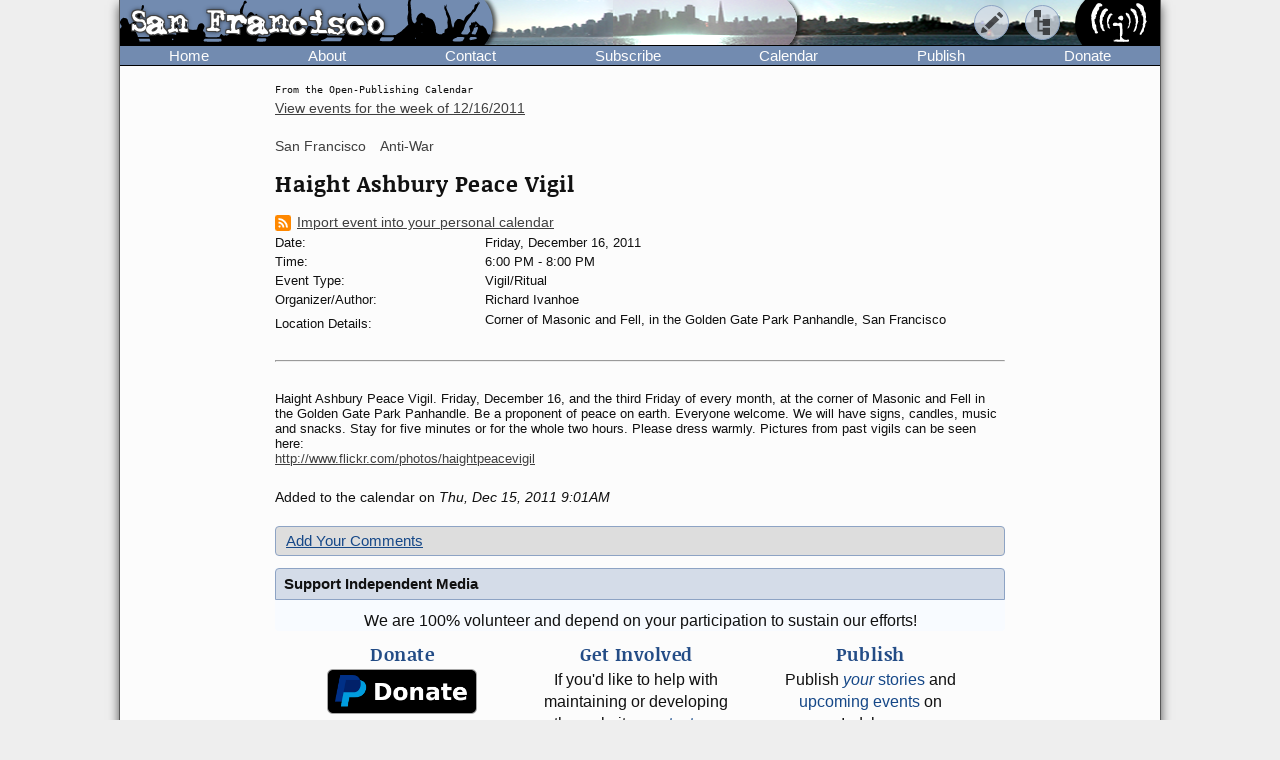

--- FILE ---
content_type: text/html; charset=UTF-8
request_url: https://www.indybay.org/newsitems/2011/12/15/18702806.php
body_size: 6180
content:
<!DOCTYPE html>
<html lang="en">
  <head>
    <meta charset="utf-8">
    <meta name="MobileOptimized" content="width">
    <meta name="HandheldFriendly" content="true">
    <meta name="viewport" content="width=device-width, initial-scale=1.0">
    <meta name="color-scheme" content="dark light">
    <title>Haight Ashbury Peace Vigil : Indybay</title>
    <meta name="geo.position" content="37.765;-122.4183">
    <meta name="ICBM" content="37.765,-122.4183">
    <meta http-equiv="X-UA-Compatible" content="IE=edge">
          <meta name="description" property="og:description" content="Corner of Masonic and Fell, in the Golden Gate Park Panhandle, San Francisco">
      <meta name="twitter:site" content="@indybay">
      <meta name="twitter:title" property="og:title" content="Haight Ashbury Peace Vigil : Indybay">
      <meta name="twitter:description" content="Corner of Masonic and Fell, in the Golden Gate Park Panhandle, San Francisco">
      <meta property="og:type" content="article">
            <meta property="og:site_name" content="Indybay">
      <meta property="article:publisher" content="https://www.facebook.com/indybay.org">
              <meta name="twitter:card" content="summary">
        <meta name="twitter:image" property="og:image" content="https://www.indybay.org/im/meta_event.png">
        <meta name="twitter:image:width" property="og:image:width" content="280">
        <meta name="twitter:image:height" property="og:image:height" content="150">
                            <script>
      // Script loads extra CSS for older browsers that do not recognize prefers-color-scheme.
      if (window.matchMedia("(prefers-color-scheme)").media == "not all") {
        document.write(
          '<link type="text/css" rel="stylesheet" href="/themes/color.css" media="all">'
        );
      }
    </script>
    <link type="text/css" rel="stylesheet" href="/themes/bundle.css" media="all">
          <link rel="alternate" type="application/rss+xml" title="RSS" href="http://www.indybay.org/syn/newswire.rss">
        <link rel="alternate" type="application/rss+xml" title="Indybay Newswire" href="https://www.indybay.org/syn/generate_rss.php?news_item_status_restriction=1155">
    <link rel="alternate" type="application/rss+xml" title="Indybay Features" href="https://www.indybay.org/syn/generate_rss.php?include_blurbs=1&amp;include_posts=0">
    <link rel="alternate" type="application/rss+xml" title="Indybay Podcast" href="https://www.indybay.org/syn/generate_rss.php?media_type_grouping_id=3&amp;news_item_status_restriction=1155">
    <link rel="alternate" type="application/rss+xml" title="Indybay Videoblog" href="https://www.indybay.org/syn/generate_rss.php?media_type_grouping_id=4&amp;news_item_status_restriction=1155">
    <link rel="alternate" type="application/rss+xml" title="Indybay Photoblog" href="https://www.indybay.org/syn/generate_rss.php?media_type_grouping_id=2&amp;news_item_status_restriction=1155">
    <link rel="alternate" type="application/rss+xml" title="Indybay Newswire RSS 1.0" href="https://www.indybay.org/syn/generate_rss.php?news_item_status_restriction=1155&amp;rss_version=1">
    <script defer src="/js/jquery.min.js"></script>

<script defer src="/js/main.js"></script>

<!-- <script defer id="css-js-query-string" data-css-js-query-string="" src="/notice/notice.js"></script> -->


  </head>

  <body  class="page-event">

    <div id="sitewrapper">
      <div id="shadow-headertabs" class="closenav"></div>
      <div id="shadow-content-main" class="closenav"></div>

      <div id="siteinner">
        <!-- #back to top box -->
        <div id="backtotopbox" title="back to top"><span>&#x25B2;</span> top</div>

        <div class="mast">
          <div class="mastimage">
            <img loading="lazy" src="/im/banner-sanfrancisco.png" alt="">
          </div>

          <div class="mast-inner">
            <div class="mastleft">
              <div class="masttitle">
                San Francisco              </div>
              <div class="masttitleshadow">
                San Francisco              </div>
              <div class="masttitle indybay">Indybay</div>
              <div class="masttitleshadow indybay">Indybay</div>
              <div class="masttitle indybay-logo"><img src="/im/banner_logo.svg" alt="Indybay" height="37"></div>
              <div class="masttitleshadow indybay-logo"><img src="/im/banner_logo.svg" alt="Indybay" height="37"></div>
              <div class="mastcheer">
                <a href="/" title="home">
                  <img src="/im/banner_cheer.svg" alt="protest cheer" height="45">                </a>
              </div>
            </div>
            <!-- END .mastleft -->

            <div class="mastright">
              <div class="headerlogo">
                <a href="/" title="home">
                  <img src="/im/banner_logo-right.svg" alt="Indybay" height="45">
                </a>
              </div>

              <div class="headerbuttons">
                
                <div id="headerbutton-about" class="headerbutton" title="Indybay">
                  <img src="/im/menu_bars.svg" alt="indybay menu" height="25">
                </div>

                <div
                  id="headerbutton-category"
                  class="headerbutton"
                  title="Topics & Regions"
                >
                  <img src="/im/menu_category.svg" alt="category menu" height="25">
                </div>

                <div
                  id="headerbutton-publish"
                  class="headerbutton"
                  title="Publish to Newswire"
                >
                  <img src="/im/menu_publish.svg" alt="publish menu" height="25">
                </div>
              </div>
              <!-- END #headerbuttons -->
            </div>
            <!-- END .mastright -->
          </div>
          <!-- END .mast-inner -->

          <div class="headermenus">
            
            <div id="headermenu-about" class="headermenu">
              <div>
                <span>Indybay</span>
              </div>
            </div>

            <div id="headermenu-category" class="headermenu">
              <!-- <a href="/publish.php">categories</a> -->
              <div class="headermenu-categories headermenu-category-regions">
                <span>Regions</span>
                <div class="regionmap">
                  <img
                    src="/im/region_map_v3.gif"
                    usemap="#regionmap"
                    alt="Indybay Regions"
                    width="170"
                    height="130"
                 >
                  <map name="regionmap" id="regionmap">
                    <area
                      shape="poly"
                      coords="88,1,86,8,93,15,100,13,104,13,108,11,115,10,120,12,124,17,128,19,135,13,133,8,130,1"
                      href="/north-coast/"
                      alt="North Coast"
                      title="North Coast"
                   >
                    <area
                      shape="poly"
                      coords="134,1,136,9,140,15,142,19,145,23,147,25,154,26,160,26,161,32,160,36,164,38,162,44,161,48,164,50,169,74,169,78,169,1"
                      href="/central-valley/"
                      alt="Central Valley"
                      title="Central Valley"
                   >
                    <area
                      shape="poly"
                      coords="96,17,103,28,107,32,115,44,113,48,118,51,120,55,124,55,129,58,129,53,129,48,134,42,140,47,143,48,147,44,150,47,157,49,158,45,161,41,161,39,157,37,158,34,158,29,148,28,143,25,140,20,137,14,133,19,126,22,122,18,117,14,112,13"
                      href="/north-bay/"
                      alt="North Bay"
                      title="North Bay"
                   >
                    <area
                      shape="poly"
                      coords="136,55,139,59,140,63,142,65,144,71,145,75,150,76,154,75,166,74,164,66,162,58,162,52,154,52,149,49,144,53,138,51"
                      href="/east-bay/"
                      alt="East Bay"
                      title="East Bay"
                   >
                    <area
                      shape="poly"
                      coords="142,79,142,83,144,86,147,89,149,91,156,94,160,97,163,101,169,97,169,75,161,77,152,78"
                      href="/south-bay/"
                      alt="South Bay"
                      title="South Bay"
                   >
                    <area
                      shape="rect"
                      coords="129,61,135,66"
                      href="/sf/"
                      alt="San Francisco"
                      title="San Francisco"
                   >
                    <area
                      shape="poly"
                      coords="129,67,129,73,131,75,134,82,133,87,135,90,139,88,142,88,139,83,139,77,143,76,134,70,132,67"
                      href="/peninsula/"
                      alt="Peninsula"
                      title="Peninsula"
                   >
                    <area
                      shape="poly"
                      coords="138,92,144,90,148,94,154,96,158,99,162,103,169,101,169,129,152,129,150,119,156,115,156,108,155,103,149,100,145,100,140,96"
                      href="/santa-cruz/"
                      alt="Santa Cruz IMC - Independent Media Center for the Monterey Bay Area"
                      title="Santa Cruz IMC - Independent Media Center for the Monterey Bay Area"
                   >
                    <area
                      shape="rect"
                      coords="5,2,81,13"
                      href="/north-coast/"
                      target="_top"
                      alt="North Coast"
                      title="North Coast"
                   >
                    <area
                      shape="rect"
                      coords="5,14,93,24"
                      href="/central-valley/"
                      target="_top"
                      alt="Central Valley"
                      title="Central Valley"
                   >
                    <area
                      shape="rect"
                      coords="5,25,68,35"
                      href="/north-bay/"
                      target="_top"
                      alt="North Bay"
                      title="North Bay"
                   >
                    <area
                      shape="rect"
                      coords="5,36,60,46"
                      href="/east-bay/"
                      target="_top"
                      alt="East Bay"
                      title="East Bay"
                   >
                    <area
                      shape="rect"
                      coords="5,47,69,57"
                      href="/south-bay/"
                      target="_top"
                      alt="South Bay"
                      title="South Bay"
                   >
                    <area
                      shape="rect"
                      coords="5,58,23,69"
                      href="/sf/"
                      target="_top"
                      alt="San Francisco"
                      title="San Francisco"
                   >
                    <area
                      shape="rect"
                      coords="33,58,95,69"
                      href="/peninsula/"
                      target="_top"
                      alt="Peninsula"
                      title="Peninsula"
                   >
                    <area
                      shape="rect"
                      coords="5,70,100,81"
                      href="/santa-cruz/"
                      target="_top"
                      alt="Santa Cruz IMC - Independent Media Center for the Monterey Bay Area"
                      title="Santa Cruz IMC - Independent Media Center for the Monterey Bay Area"
                   >
                    <area
                      shape="rect"
                      coords="5,82,67,92"
                      href="/california/"
                      target="_top"
                      alt="California"
                      title="California"
                   >
                    <area
                      shape="rect"
                      coords="79,82,96,92"
                      href="/us/"
                      target="_top"
                      alt="United States"
                      title="United States"
                   >
                    <area
                      shape="rect"
                      coords="5,93,87,103"
                      href="/international/"
                      target="_top"
                      alt="International"
                      title="International"
                   >
                    <area
                      shape="rect"
                      coords="5,105,62,112"
                      href="/international/americas/"
                      target="_top"
                      alt="Americas"
                      title="Americas"
                   >
                    <area
                      shape="rect"
                      coords="79,105,110,112"
                      href="/international/haiti/"
                      target="_top"
                      alt="Haiti"
                      title="Haiti"
                   >
                    <area
                      shape="rect"
                      coords="5,113,32,120"
                      href="/international/iraq/"
                      target="_top"
                      alt="Iraq"
                      title="Iraq"
                   >
                    <area
                      shape="rect"
                      coords="48,113,111,120"
                      href="/international/palestine/"
                      target="_top"
                      alt="Palestine"
                      title="Palestine"
                   >
                    <area
                      shape="rect"
                      coords="5,121,87,128"
                      href="/international/afghanistan/"
                      target="_top"
                      alt="Afghanistan"
                      title="Afghanistan"
                   >
                  </map>
                </div>
              </div>
              <!-- END .headermenu-categories.headermenu-category-regions -->
              <div class="headermenu-categories headermenu-category-topics">
                <span>Topics</span>
              </div>
              <!-- END .headermenu-categories.headermenu-category-topics -->
            </div>
            <!-- END #headermenu-category.headermenu -->

            <div id="headermenu-publish" class="headermenu">
              <div>
                <span>Publish</span>
              </div>
              <a
                href="/publish.php"
                title="Publish to Newswire"
                ><img
                  src="/im/imc_article.svg"
                  alt="article"
                  class="mediaicon"
                  width="16"
                  height="16"
               >Publish to Newswire</a
              >
              <a
                href="/calendar/event_add.php"
                title="Publish to Calendar"
                ><img
                  src="/im/imc_event.svg"
                  alt="event"
                  class="mediaicon"
                  width="16"
                  height="16"
               >Add an Event</a
              >
            </div>
          </div>
          <!-- END .headermenus -->
        </div>
        <!-- END .mast -->

        <div id="headertabs">
          <div id="headertab-newswire" class="headertab-bttn" title="Newswire">
            Newswire
          </div>
          <div id="headertab-cal" class="headertab-bttn" title="Calendar">
          <a href="/calendar/">Calendar</a>
          </div>
          <div
            id="headertab-feat"
            class="headertab-bttn active"
            title="Indybay Features"
          >
            Features
          </div>
        </div>
        <!-- END #headertabs -->

        <div id="headernav" class="flex flex--align-center">
  <div class="navbar flex--grow-1">
    <a href="/" title="Indybay Home">Home</a>
  </div>
  <div class="navbar flex--grow-1">
    <a href="/about" title="About the IMC">About</a>
  </div>
  <div class="navbar flex--grow-1">
    <a href="/contact" title="Talk to Us">Contact</a>
  </div>
  <div class="navbar flex--grow-1">
    <a href="/subscribe/" title="News Services">Subscribe</a>
  </div>
  <div class="navbar flex--grow-1">
    <a href="/calendar/?page_id=" title="Event Announcements">Calendar</a>
  </div>
  <div class="navbar flex--grow-1">
    <a href="/publish.php" title="Publish to Newswire">Publish</a>
  </div>
  <div class="navbar flex--grow-1">
    <a href="/donate" title="Support Indpendent Media">Donate</a>
  </div>
</div><!-- END #headernav -->

        <div id="content-main">
          <div id="calendarwrap" class="tabmenu"></div>
          <div class="page">
            <div class="pagecontent">
<div class="label-page-wrapper"><div class="label-page label-pageevent">From the Open-Publishing Calendar</div><div class="label-page label-pagearticle">From the Open-Publishing Newswire</div><div class="label-page label-pageblurb">Indybay Feature</div></div><div class="grid grid--2-cols-form grid--2-cols-event">

	
	<div class="grid--row-full flex flex--align-center flex--justify-right small">
			<a class="small" href="/calendar/?year=2011&month=12&day=16" title="View other events happening this week">View events for the week of <span class="nowrap">12/16/2011</span></a>
	</div>
	
      
	<div class="grid--row-full">
		<div class="feature-categories">
  <!-- <span class="feature-categories-label">Related Categories:</span> -->
      <span class="categories-link">
      <a href="/sf">San Francisco</a>
    </span>
    <!--  |  -->
      <span class="categories-link">
      <a href="/antiwar">Anti-War</a>
    </span>
    <!--  -->
  </div>

	</div>

  <div class="grid--row-full heading">
		<h1>
			Haight Ashbury Peace Vigil
		</h1>
	</div>

	<div class="grid--row-full media-row">
			<div class="media">
				
			</div>
	</div>

	
	<div class="grid--row-full flex flex--justify-right">
			<a class="flex flex--align-center small" title="iCal feed: You must have a program on your computer that supports iCal for this to work" href="/calendar/ical_single_item.php?news_item_id=18702806">
				<img src="/im/rss-rounded.svg" class="mediaicon" alt="iCal feed icon" width="12" height="12"> 
				Import event into your personal calendar
			</a>
	</div>
	

	<div class="first-col">
		Date:
	</div>
	<div>
		Friday, December 16, 2011
	</div>
			
	<div class="first-col">
		Time:
	</div>
	<div>
		<span>
			<span itemprop="startDate" content="2011-12-16T18:00:00-0800">
				6:00 PM
			</span>
			- 
			<span itemprop="endDate" content="2011-12-16T20:00:00-0800">
				8:00 PM
			</span>
		</span>
	</div>

	<div class="first-col">
		Event Type:
	</div>
	<div>
		Vigil/Ritual
	</div>
		
	
				<div class="first-col">Organizer/Author:</div><div>Richard Ivanhoe</div>

	<div class="first-col location-label">
		Location Details:
	</div>
	<div class="location" itemprop="location" itemscope itemtype="http://schema.org/Place">
		<span class="event-location-summary" colspan="2" itemprop="address" itemscope itemtype="http://schema.org/PostalAddress">
			Corner of Masonic and Fell, in the Golden Gate Park Panhandle, San Francisco
		</span>
	</div>

	<div class="grid--row-full first-col event-details-label">
		<hr>
		<!-- <span>Event Details:</span> -->
	</div>
	<div class="grid--row-full">
			<div class="event-details">
				Haight Ashbury Peace Vigil.  Friday, December 16, and the third Friday of every month, at the corner of Masonic and Fell in the Golden Gate Park Panhandle.  Be a proponent of peace on earth.  Everyone welcome.  We will have signs, candles, music and snacks.  Stay for five minutes or for the whole two hours.  Please dress warmly.  Pictures from past vigils can be seen here: <br> <a href="http://www.flickr.com/photos/haightpeacevigil">http://www.flickr.com/photos/haightpeacevigil</a>
			</div>
	</div>

	
	<div class="grid--row-full addedtocalendar">
		<span class="small">
			Added to the calendar on <em>Thu, Dec 15, 2011 9:01AM </em>
			<meta itemprop="url" content="https://www.indybay.org/newsitems/2011/12/15/18702806.php">
		</span>
	</div>

</div><!-- END grid grid--2-cols-form grid grid--2-cols-event -->

<!-- /TEMPLATE -->

<div class="addcomment calendar-addcomment">
		<a href="/comment.php?top_id=18702806">Add Your Comments</a>
	</div>

	<div class="comment_box_longversion">

			
	</div>
	<!-- END .comment_box_longversion -->

    <div class="feature-bottom">

      <div class="module-wrappers">

        <div class="module module-unified module-unified-grey module-support">

          <div class="module-header">
            <a href="/newsitems/2003/12/15/16659041.php" class="">Support Independent Media</a>
          </div>

          <div class="module-inner" >

            <div class="module-inner-horiz">
              We are 100% volunteer and depend on your participation to sustain our efforts!
            </div>

            <div class="module-inner-thirds support-item support-donate">

              <h3>Donate</h3>

              <p>
                <a href="/newsitems/2003/12/15/16659041.php" title="Donate Now!">
                  <img src="/im/btn_donate-dark.png" class="donate-button" alt="donate button">
                </a>
              </p>

              <p>$<span id="donation-amount">95.00              </span> donated<br>in the past month</p>

            </div><!-- END .module-inner-thirds.support-donate -->

            <div class="module-inner-thirds support-item support-volunteer">

              <h3>Get Involved</h3>

              <p>If you'd like to help with maintaining or developing the website, <a href="/contact" title="Contact Us">contact us</a>.</p>

            </div><!-- END .module-inner-thirds.support-volunteer -->

            <div class="module-inner-thirds support-item support-publish">

              <h3>Publish</h3>

              <p>Publish <a href="/publish.php" title="Publish to Newswire"><em>your</em> stories</a> and <a href="/calendar/event_add.php" title="Publish to Calendar">upcoming events</a> on Indybay.</p>

            </div><!-- END .module-inner-thirds.support-publish -->

          </div><!-- END .module-inner -->

        </div><!-- END .module.module-unified.module-unified-grey -->

        <div class="module module-top module-regions">

          <div class="module-header">
            <a class="" href="/news/2005/12/1789457.php" title="Regional Pages Pages">Regions</a>
          </div>

          <div class="module-inner">

            <div class="module-inner-horiz">

              <div  class="featurelistitem"><a
              class="bottomf"  href="/north-coast/" title="North Coast">North Coast</a></div>

              <div  class="featurelistitem"><a
              class="bottomf"  href="/central-valley/" title="Central Valley">Central Valley</a></div>

              <div  class="featurelistitem"><a
              class="bottomf"  href="/north-bay/" title="North Bay">North Bay</a></div>

              <div  class="featurelistitem"><a
              class="bottomf"  href="/east-bay/" title="East Bay">East Bay</a></div>

              <div  class="featurelistitem"><a
              class="bottomf"  href="/south-bay/" title="South Bay">South Bay</a></div>

              <div  class="thisfeaturelistitem"><a
              class="bottomf" rel="tag" href="/sf/" title="San Francisco">San Francisco</a></div>

              <div  class="featurelistitem"><a
              class="bottomf"  href="/peninsula/" title="Peninsula">Peninsula</a></div>

              <div  class="featurelistitem"><a
              class="bottomf"  href="/santa-cruz/" title="Santa Cruz">Santa Cruz</a></div>

              <div  class="featurelistitem"><a
              class="bottomf"  href="/california/" title="California">California</a></div>

              <div  class="featurelistitem"><a
              class="bottomf"  href="/us/" title="U.S.">US</a></div>

              <div  class="featurelistitem"><a
              class="bottomf"  href="/international/" title="International">International</a></div>

            </div><!-- END .module-inner-horiz -->

          </div><!-- END .module-inner -->

        </div><!-- END .module.module-top.module-regions -->

        <div class="module module-top module-topics">

            <div class="module-header">
              <span class="">Topics</span>
              <!-- <a class="" href="/#features" title="Topic Pages">Topics</a> -->
            </div>

            <div class="module-inner">

              <div class="module-inner-horiz">

              <div  class="featurelistitem"><a
              class="bottomf"  href="/animal-liberation/" title="Animal Liberation News">Animal Lib</a></div>

              <div  class="thisfeaturelistitem"><a
              class="bottomf" rel="tag" href="/antiwar/" title="Anti-War and Militarism News">Anti-War</a></div>

              <div  class="featurelistitem"><a
              class="bottomf"  href="/arts/" title="Arts + Action News">Arts + Action</a></div>

              <div  class="featurelistitem"><a
              class="bottomf"  href="/drug-war/" title="Drug War News">Drug War</a></div>

              <div  class="featurelistitem"><a
              class="bottomf"  href="/education/" title="Education &amp; Student Activism News">Education</a></div>

              <div  class="featurelistitem"><a class="bottomf"  href="/espanol/" title="Noticias en Español">En Español</a></div>

              <div  class="featurelistitem"><a
              class="bottomf"  href="/environment/" title="Environment &amp; Forest Defense News">Environment</a></div>

              <div  class="featurelistitem"><a
              class="bottomf"  href="/global-justice/" title="Global Justice &amp; Anti-Capitalism News">Global Justice</a></div>

              <div  class="featurelistitem"><a
              class="bottomf"  href="/government/" title="Government &amp; Elections News">Government</a></div>

              <div  class="featurelistitem"><a
              class="bottomf"  href="/health-housing/" title="Health, Housing, &amp; Public Services News">Health/Housing</a></div>

              <div  class="featurelistitem"><a
              class="bottomf"  href="/immigrant/" title="Immigrant Rights News">Immigrant</a></div>

              <div  class="featurelistitem"><a
              class="bottomf"  href="/media/" title="Media Activism &amp; Independent Media News">Media</a></div>

              <div  class="featurelistitem"><a
              class="bottomf"  href="/labor/" title="Labor &amp; Workers News">Labor</a></div>

              <div  class="featurelistitem"><a
              class="bottomf"  href="/lgbtqi/" title="LGBTI / Queer News">LGBTI / Queer</a></div>

              <div  class="featurelistitem"><a
              class="bottomf"  href="/police/" title="Police State &amp; Prisons News">Police State</a></div>

              <div  class="featurelistitem"><a
              class="bottomf"  href="/race/" title="Racial Justice News">Racial Justice</a></div>

              <div  class="featurelistitem"><a
              class="bottomf"  href="/womyn/" title="Womyn's News">Womyn</a></div>

            </div><!-- end .module-inner-horiz -->

          </div><!-- end .module-inner -->

        </div><!-- END .module.module-top.module-topics -->

        <div class="module module-top module-intl">

          <div class="module-header">
          <a class="" href="/international/" title="International Pages">International</a>
          </div>

          <div class="module-inner">

            <div class="module-inner-horiz">

              <div  class="featurelistitem"><a
              class="bottomf"  href="/international/americas/" title="Americas">Americas</a></div>

              <div  class="featurelistitem"><a
              class="bottomf"  href="/international/haiti/" title="Haiti">Haiti</a></div>

              <div  class="featurelistitem"><a
              class="bottomf"  href="/international/iraq/" title="Iraq">Iraq</a></div>

              <div  class="featurelistitem"><a
              class="bottomf"  href="/international/palestine/" title="Palestine">Palestine</a></div>

              <div  class="featurelistitem"><a
              class="bottomf"  href="/international/afghanistan/" title="Afghanistan">Afghanistan</a></div>

            </div><!-- end .module-inner-horiz -->

          </div><!-- end .module-inner -->

        </div><!-- END .module.module-top.module-intl -->

        <div class="module module-top module-more">

          <div class="module-header">
            <span class="">More</span>
          </div>

          <div class="module-inner">

            <div class="module-inner-horiz">

              <div class="bottom"><a class="" href="/newsitems/2017/08/15/18801561.php" title="Frequently Asked Questions">FAQ</a></div>
              <div class="bottom"><a class="" href="/news/2003/12/1665902.php" title="Make Media &amp; Publish Your Own News">Make Media</a></div>
              <div  class="bottom"><a class="" href="/news/2003/12/1665901.php" title="Get Involved with Indybay">Get Involved</a></div>
              <div class="bottom"><a class="" href="/gallery/" title="Photo Gallery">Photo Gallery</a></div>
              <div class="bottom"><a class="" href="/archives/archived_blurb_list.php?page_id=12" title="Center-Column Feature Archives">Feature Archives</a></div>
              <div class="bottom"><a class="" href="/faultlines/" title="Fault Lines Newspaper Archives">Fault Lines</a></div>
              <div class="bottom bottomlast"><a class="" href="/news/2003/12/1665900.php" title="Links to Other Sites">Links</a></div>

              
            </div><!-- end .module-inner-horiz -->

            <div class="module-inner-thirds searchform">

              <span class="searchtitle"><span class="strong">Search Indybay's Archives</span></span>
              <form action="/search/search_results.php" method="get">
                <input name="search" size="25" type="text" placeholder="Enter keyword(s)">
                <input value="Search" type="submit">
              </form>
              <span class="small"><a href="/search/advanced_search.php" title="Advanced Search">Advanced Search</a></span>

            </div><!-- END .module-inner-thirds.searchform -->

          </div><!-- end .module-inner -->

        </div><!-- END .module.module-top.module-more -->

        
        <div class="module module-top module-cities">

          <div class="module-header">
            <span class="indy-link bottommf-trash" title="click to see full list of IMCs">
              <span class="closed">&#x25BA;</span>
              <span class="open">&#x25BC;</span>
              IMC Network
            </span>
          </div>

          <div class="module-inner">

            <div class="cities-list"></div>

          </div><!-- end .module-inner -->

        </div><!-- END .module.module-top.module-cities -->

      </div><!-- END .module-wrappers -->

    </div><!-- END .feature-bottom -->

            </div><!-- END .admincontent -->
          </div><!-- END .page -->

        </div><!-- END #content-main -->

        <div class="footer">

          <div class="disclaimer">

            &copy; 2000&#8211;2026 San Francisco Bay Area Independent Media Center.
Unless otherwise stated by the author, all content is free for
non-commercial reuse, reprint, and rebroadcast, on the net and
elsewhere. Opinions are those of the contributors and are not
necessarily endorsed by the SF Bay Area IMC.<br>  
<a href="/disclaimer">Disclaimer</a> |
<a href="/copyright">Copyright Policy</a> |
<a href="/privacy">Privacy</a> |
<a href="/contact">Contact</a> |
<a href="https://gitlab.com/indybay">Source Code</a>

          </div><!-- end .disclaimer -->

        </div><!-- end .footer -->
      </div><!-- END #siteinner -->
    </div><!-- END #sitewrapper -->

    <div id="notices"></div>

  </body>
</html>

